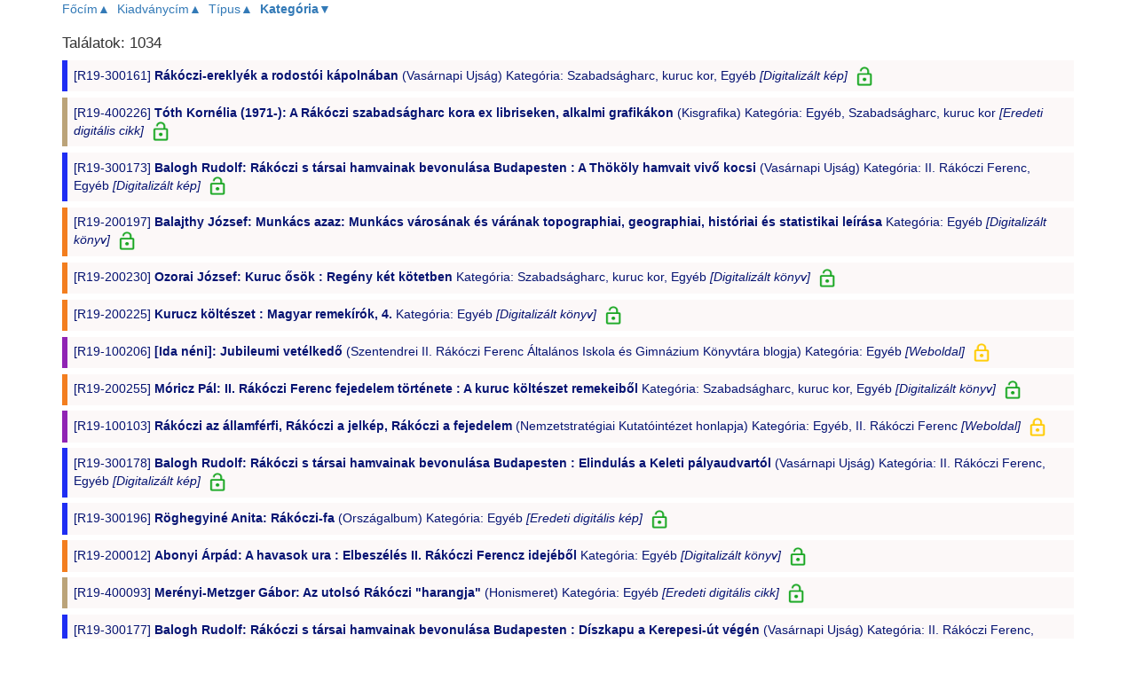

--- FILE ---
content_type: text/html;charset=utf-8
request_url: https://rakoczi2019.webarchivum.oszk.hu/miameta/?must_project=r19&template=r19&must_collection=%22MEK%22&sort=subtopic&order=asc
body_size: 5252
content:
<!DOCTYPE html>
<html lang="en">
<head>
<meta charset="utf-8">
<meta http-equiv="X-UA-Compatible" content="IE=edge">
<meta name="viewport" content="width=device-width, initial-scale=1">
<title>OSZK RÁKÓCZI WEBARCHÍVUM - METAADAT KERESŐ</title>

<link href="css/bootstrap.min.css" rel="stylesheet">
<link href="css/SolrMIA.css" rel="stylesheet">
<link href="css/R19.css" rel="stylesheet">
<!--[if lt IE 9]>
      <script src="https://oss.maxcdn.com/html5shiv/3.7.3/html5shiv.min.js"></script>
      <script src="https://oss.maxcdn.com/respond/1.4.2/respond.min.js"></script>
    <![endif]-->

</head>
<body>


	<div class="container">
			


		
		<div class="row">

			<!-- facetek oszlopa  -->
			

			<!--  sortolás oszlop -->
			<div class="col-md-12">
				

				

					<a href="?must_project=r19&amp;template=r19&amp;must_collection=%22MEK%22&amp;sort=original_main_title&amp;order=asc">Főcím&#9650;</a>&nbsp;
				

					<a href="?must_project=r19&amp;template=r19&amp;must_collection=%22MEK%22&amp;sort=collective_title&amp;order=asc">Kiadványcím&#9650;</a>&nbsp;
				

					<a href="?must_project=r19&amp;template=r19&amp;must_collection=%22MEK%22&amp;sort=genre&amp;order=asc">Típus&#9650;</a>&nbsp;
				

					<a href="?must_project=r19&amp;template=r19&amp;must_collection=%22MEK%22&amp;sort=subtopic&amp;order=desc"><strong>Kategória&#9660;</strong></a>&nbsp;
				


			</div>

		</div>
		<div class="row">


			<!-- találatok oszlopa  -->


			<div class="col-md-12">



				<h2>
					Találatok:
					1034
				</h2>

				

					<!--  modositott -->

					<!--  1MIA 2MEK 3DKA 4EPA  -->
					<div 
					
					class="talalat_DKA">
						<a class="talalat"
							href="https://webarchivum.oszk.hu/r19/xml/R19-300161.xml">
							[R19-300161] <b>Rákóczi-ereklyék a rodostói kápolnában</b> (Vasárnapi Ujság) Kategória: Szabadságharc, kuruc kor, Egyéb <i>[Digitalizált kép]</i>

						</a> <img class="talalat_ikon"
							src="imgs/nyilvanos.gif">


					</div>

					
					
				

					<!--  modositott -->

					<!--  1MIA 2MEK 3DKA 4EPA  -->
					<div 
					
					class="talalat_EPA">
						<a class="talalat"
							href="https://webarchivum.oszk.hu/r19/xml/R19-400226.xml">
							[R19-400226] <b>Tóth Kornélia (1971-): A Rákóczi szabadságharc kora ex libriseken, alkalmi grafikákon</b> (Kisgrafika) Kategória: Egyéb, Szabadságharc, kuruc kor <i>[Eredeti digitális cikk]</i>

						</a> <img class="talalat_ikon"
							src="imgs/nyilvanos.gif">


					</div>

					
					
				

					<!--  modositott -->

					<!--  1MIA 2MEK 3DKA 4EPA  -->
					<div 
					
					class="talalat_DKA">
						<a class="talalat"
							href="https://webarchivum.oszk.hu/r19/xml/R19-300173.xml">
							[R19-300173] <b>Balogh Rudolf: Rákóczi s társai hamvainak bevonulása Budapesten : A Thököly hamvait vivő kocsi</b> (Vasárnapi Ujság) Kategória: II. Rákóczi Ferenc, Egyéb <i>[Digitalizált kép]</i>

						</a> <img class="talalat_ikon"
							src="imgs/nyilvanos.gif">


					</div>

					
					
				

					<!--  modositott -->

					<!--  1MIA 2MEK 3DKA 4EPA  -->
					<div 
					
					class="talalat_MEK">
						<a class="talalat"
							href="https://webarchivum.oszk.hu/r19/xml/R19-200197.xml">
							[R19-200197] <b>Balajthy József: Munkács azaz: Munkács városának és várának topographiai, geographiai, históriai és statistikai leírása</b> Kategória: Egyéb <i>[Digitalizált könyv]</i>

						</a> <img class="talalat_ikon"
							src="imgs/nyilvanos.gif">


					</div>

					
					
				

					<!--  modositott -->

					<!--  1MIA 2MEK 3DKA 4EPA  -->
					<div 
					
					class="talalat_MEK">
						<a class="talalat"
							href="https://webarchivum.oszk.hu/r19/xml/R19-200230.xml">
							[R19-200230] <b>Ozorai József: Kuruc ősök : Regény két kötetben</b> Kategória: Szabadságharc, kuruc kor, Egyéb <i>[Digitalizált könyv]</i>

						</a> <img class="talalat_ikon"
							src="imgs/nyilvanos.gif">


					</div>

					
					
				

					<!--  modositott -->

					<!--  1MIA 2MEK 3DKA 4EPA  -->
					<div 
					
					class="talalat_MEK">
						<a class="talalat"
							href="https://webarchivum.oszk.hu/r19/xml/R19-200225.xml">
							[R19-200225] <b>Kurucz költészet : Magyar remekírók, 4.</b> Kategória: Egyéb <i>[Digitalizált könyv]</i>

						</a> <img class="talalat_ikon"
							src="imgs/nyilvanos.gif">


					</div>

					
					
				

					<!--  modositott -->

					<!--  1MIA 2MEK 3DKA 4EPA  -->
					<div 
					
					class="talalat_MIA">
						<a class="talalat"
							href="https://webarchivum.oszk.hu/r19/xml/R19-100206.xml">
							[R19-100206] <b>[Ida néni]: Jubileumi vetélkedő</b> (Szentendrei II. Rákóczi Ferenc Általános Iskola és Gimnázium Könyvtára blogja) Kategória: Egyéb <i>[Weboldal]</i>

						</a> <img class="talalat_ikon"
							src="imgs/fuggoben.gif">


					</div>

					
					
				

					<!--  modositott -->

					<!--  1MIA 2MEK 3DKA 4EPA  -->
					<div 
					
					class="talalat_MEK">
						<a class="talalat"
							href="https://webarchivum.oszk.hu/r19/xml/R19-200255.xml">
							[R19-200255] <b>Móricz Pál: II. Rákóczi Ferenc fejedelem története : A kuruc költészet remekeiből</b> Kategória: Szabadságharc, kuruc kor, Egyéb <i>[Digitalizált könyv]</i>

						</a> <img class="talalat_ikon"
							src="imgs/nyilvanos.gif">


					</div>

					
					
				

					<!--  modositott -->

					<!--  1MIA 2MEK 3DKA 4EPA  -->
					<div 
					
					class="talalat_MIA">
						<a class="talalat"
							href="https://webarchivum.oszk.hu/r19/xml/R19-100103.xml">
							[R19-100103] <b>Rákóczi az államférfi, Rákóczi a jelkép, Rákóczi a fejedelem</b> (Nemzetstratégiai Kutatóintézet honlapja) Kategória: Egyéb, II. Rákóczi Ferenc <i>[Weboldal]</i>

						</a> <img class="talalat_ikon"
							src="imgs/fuggoben.gif">


					</div>

					
					
				

					<!--  modositott -->

					<!--  1MIA 2MEK 3DKA 4EPA  -->
					<div 
					
					class="talalat_DKA">
						<a class="talalat"
							href="https://webarchivum.oszk.hu/r19/xml/R19-300178.xml">
							[R19-300178] <b>Balogh Rudolf: Rákóczi s társai hamvainak bevonulása Budapesten : Elindulás a Keleti pályaudvartól</b> (Vasárnapi Ujság) Kategória: II. Rákóczi Ferenc, Egyéb <i>[Digitalizált kép]</i>

						</a> <img class="talalat_ikon"
							src="imgs/nyilvanos.gif">


					</div>

					
					
				

					<!--  modositott -->

					<!--  1MIA 2MEK 3DKA 4EPA  -->
					<div 
					
					class="talalat_DKA">
						<a class="talalat"
							href="https://webarchivum.oszk.hu/r19/xml/R19-300196.xml">
							[R19-300196] <b>Röghegyiné Anita: Rákóczi-fa</b> (Országalbum) Kategória: Egyéb <i>[Eredeti digitális kép]</i>

						</a> <img class="talalat_ikon"
							src="imgs/nyilvanos.gif">


					</div>

					
					
				

					<!--  modositott -->

					<!--  1MIA 2MEK 3DKA 4EPA  -->
					<div 
					
					class="talalat_MEK">
						<a class="talalat"
							href="https://webarchivum.oszk.hu/r19/xml/R19-200012.xml">
							[R19-200012] <b>Abonyi Árpád: A havasok ura : Elbeszélés II. Rákóczi Ferencz idejéből</b> Kategória: Egyéb <i>[Digitalizált könyv]</i>

						</a> <img class="talalat_ikon"
							src="imgs/nyilvanos.gif">


					</div>

					
					
				

					<!--  modositott -->

					<!--  1MIA 2MEK 3DKA 4EPA  -->
					<div 
					
					class="talalat_EPA">
						<a class="talalat"
							href="https://webarchivum.oszk.hu/r19/xml/R19-400093.xml">
							[R19-400093] <b>Merényi-Metzger Gábor: Az utolsó Rákóczi &quot;harangja&quot;</b> (Honismeret) Kategória: Egyéb <i>[Eredeti digitális cikk]</i>

						</a> <img class="talalat_ikon"
							src="imgs/nyilvanos.gif">


					</div>

					
					
				

					<!--  modositott -->

					<!--  1MIA 2MEK 3DKA 4EPA  -->
					<div 
					
					class="talalat_DKA">
						<a class="talalat"
							href="https://webarchivum.oszk.hu/r19/xml/R19-300177.xml">
							[R19-300177] <b>Balogh Rudolf: Rákóczi s társai hamvainak bevonulása Budapesten : Díszkapu a Kerepesi-út végén</b> (Vasárnapi Ujság) Kategória: II. Rákóczi Ferenc, Egyéb <i>[Digitalizált kép]</i>

						</a> <img class="talalat_ikon"
							src="imgs/nyilvanos.gif">


					</div>

					
					
				

					<!--  modositott -->

					<!--  1MIA 2MEK 3DKA 4EPA  -->
					<div 
					
					class="talalat_DKA">
						<a class="talalat"
							href="https://webarchivum.oszk.hu/r19/xml/R19-300204.xml">
							[R19-300204] <b>juhaszj, Stöckert Károly: Rákóczi postalegénye</b> (Országalbum) Kategória: Egyéb <i>[Eredeti digitális kép]</i>

						</a> <img class="talalat_ikon"
							src="imgs/nyilvanos.gif">


					</div>

					
					
				

					<!--  modositott -->

					<!--  1MIA 2MEK 3DKA 4EPA  -->
					<div 
					
					class="talalat_DKA">
						<a class="talalat"
							href="https://webarchivum.oszk.hu/r19/xml/R19-300187.xml">
							[R19-300187] <b>Jelfy Gyula: A nagyszécsényi Rákóczi-ünnepélyről : A lovas banderium felvonulása az ünneplő közönség előtt</b> (Vasárnapi Ujság) Kategória: Egyéb <i>[Digitalizált kép]</i>

						</a> <img class="talalat_ikon"
							src="imgs/nyilvanos.gif">


					</div>

					
					
				

					<!--  modositott -->

					<!--  1MIA 2MEK 3DKA 4EPA  -->
					<div 
					
					class="talalat_MEK">
						<a class="talalat"
							href="https://webarchivum.oszk.hu/r19/xml/R19-200177.xml">
							[R19-200177] <b>Kurucz költészet : Magyar remekírók 4.</b> Kategória: Egyéb <i>[Digitalizált könyv]</i>

						</a> <img class="talalat_ikon"
							src="imgs/nyilvanos.gif">


					</div>

					
					
				

					<!--  modositott -->

					<!--  1MIA 2MEK 3DKA 4EPA  -->
					<div 
					
					class="talalat_MEK">
						<a class="talalat"
							href="https://webarchivum.oszk.hu/r19/xml/R19-200199.xml">
							[R19-200199] <b>Vizaknai Briccius György: Vízaknai Briccius György naplója : 1693-1717</b> (Inczédi Pál naplója, 1660-1697) Kategória: Egyéb <i>[Digitalizált könyv részlete]</i>

						</a> <img class="talalat_ikon"
							src="imgs/nyilvanos.gif">


					</div>

					
					
				

					<!--  modositott -->

					<!--  1MIA 2MEK 3DKA 4EPA  -->
					<div 
					
					class="talalat_DKA">
						<a class="talalat"
							href="https://webarchivum.oszk.hu/r19/xml/R19-300200.xml">
							[R19-300200] <b>Skalnik: A kassai Rákóczi ereklye-kiállítás megnyitása : Dr. Takáts Menyhért jászói prépost megnyitó beszédét mondja a kiállítás épülete előtt</b> (Vasárnapi Ujság) Kategória: Egyéb <i>[Digitalizált kép]</i>

						</a> <img class="talalat_ikon"
							src="imgs/nyilvanos.gif">


					</div>

					
					
				

					<!--  modositott -->

					<!--  1MIA 2MEK 3DKA 4EPA  -->
					<div 
					
					class="talalat_DKA">
						<a class="talalat"
							href="https://webarchivum.oszk.hu/r19/xml/R19-300198.xml">
							[R19-300198] <b>Schmidt Tibolt: A Rákóczi-vár romjai az Ojtozi-szorosból : A Gyertyányos hídja</b> (Vasárnapi Ujság) Kategória: Egyéb <i>[Digitalizált kép]</i>

						</a> <img class="talalat_ikon"
							src="imgs/nyilvanos.gif">


					</div>

					
					
				

					<!--  modositott -->

					<!--  1MIA 2MEK 3DKA 4EPA  -->
					<div 
					
					class="talalat_MIA">
						<a class="talalat"
							href="https://webarchivum.oszk.hu/r19/xml/R19-100245.xml">
							[R19-100245] <b>Török–Magyar Kultúrház lett II. Rákóczi Ferenc generálisának, Csáky grófnak a háza</b> (Felvidék.ma) Kategória: Egyéb <i>[Weboldal]</i>

						</a> <img class="talalat_ikon"
							src="imgs/nyilvanos.gif">


					</div>

					
					
				

					<!--  modositott -->

					<!--  1MIA 2MEK 3DKA 4EPA  -->
					<div 
					
					class="talalat_MEK">
						<a class="talalat"
							href="https://webarchivum.oszk.hu/r19/xml/R19-200238.xml">
							[R19-200238] <b>Vaday József: Rákóczi jön! : Emlékkönyv II. Rákóczi Ferenc, Zrinyi Ilona és Thököly Imre hamvainak hazahozatala alkalmára</b> Kategória: II. Rákóczi Ferenc, Egyéb <i>[Digitalizált könyv]</i>

						</a> <img class="talalat_ikon"
							src="imgs/nyilvanos.gif">


					</div>

					
					
				

					<!--  modositott -->

					<!--  1MIA 2MEK 3DKA 4EPA  -->
					<div 
					
					class="talalat_MEK">
						<a class="talalat"
							href="https://webarchivum.oszk.hu/r19/xml/R19-200162.xml">
							[R19-200162] <b>Thaly Kálmán: Irodalom- és míveltségtörténeti tanulmányok a Rákóczi-korból : toldalékul Kuruczvilági kiadatlan költemények tára</b> Kategória: Egyéb <i>[Digitalizált könyv]</i>

						</a> <img class="talalat_ikon"
							src="imgs/nyilvanos.gif">


					</div>

					
					
				

					<!--  modositott -->

					<!--  1MIA 2MEK 3DKA 4EPA  -->
					<div 
					
					class="talalat_MEK">
						<a class="talalat"
							href="https://webarchivum.oszk.hu/r19/xml/R19-200017.xml">
							[R19-200017] <b>Telekes Béla: Rákóczi, drámai költemény</b> (Fekete gályán | Versek és Rákóczi, drámai költemény) Kategória: Egyéb <i>[Digitalizált könyv részlete]</i>

						</a> <img class="talalat_ikon"
							src="imgs/nyilvanos.gif">


					</div>

					
					
				

					<!--  modositott -->

					<!--  1MIA 2MEK 3DKA 4EPA  -->
					<div 
					
					class="talalat_MEK">
						<a class="talalat"
							href="https://webarchivum.oszk.hu/r19/xml/R19-200233.xml">
							[R19-200233] <b>Kner Izidor: Emlékezések Kálmán Farkasról, a kurucz nóták dalszerzőjéről</b> Kategória: Egyéb <i>[Digitalizált könyv]</i>

						</a> <img class="talalat_ikon"
							src="imgs/nyilvanos.gif">


					</div>

					
					
				

					<!--  modositott -->

					<!--  1MIA 2MEK 3DKA 4EPA  -->
					<div 
					
					class="talalat_DKA">
						<a class="talalat"
							href="https://webarchivum.oszk.hu/r19/xml/R19-300220.xml">
							[R19-300220] <b>A bujdosók hamvainak temetése Kassán : A Rákóczi hamvait vivő kocsi a székesegyház előtt</b> (Vasárnapi Ujság) Kategória: Egyéb <i>[Digitalizált kép]</i>

						</a> <img class="talalat_ikon"
							src="imgs/nyilvanos.gif">


					</div>

					
					
				

					<!--  modositott -->

					<!--  1MIA 2MEK 3DKA 4EPA  -->
					<div 
					
					class="talalat_EPA">
						<a class="talalat"
							href="https://webarchivum.oszk.hu/r19/xml/R19-400232.xml">
							[R19-400232] <b>Vári Fábián László (1951-): Rákóczi-kultusz Kárpátalján</b> (Együtt) Kategória: II. Rákóczi Ferenc, Egyéb <i>[Eredeti digitális cikk]</i>

						</a> <img class="talalat_ikon"
							src="imgs/nyilvanos.gif">


					</div>

					
					
				

					<!--  modositott -->

					<!--  1MIA 2MEK 3DKA 4EPA  -->
					<div 
					
					class="talalat_DKA">
						<a class="talalat"
							href="https://webarchivum.oszk.hu/r19/xml/R19-300070.xml">
							[R19-300070] <b>Jelfy Gyula: Képek a sárospataki várból : A várkastély perényi szárnya északkelet felől, Az emeleti sarok Rákóczi lakása volt</b> (Vasárnapi Ujság) Kategória: II. Rákóczi Ferenc, Egyéb <i>[Digitalizált kép]</i>

						</a> <img class="talalat_ikon"
							src="imgs/nyilvanos.gif">


					</div>

					
					
				

					<!--  modositott -->

					<!--  1MIA 2MEK 3DKA 4EPA  -->
					<div 
					
					class="talalat_DKA">
						<a class="talalat"
							href="https://webarchivum.oszk.hu/r19/xml/R19-300176.xml">
							[R19-300176] <b>Balogh Rudolf: Rákóczi s társai hamvainak bevonulása Budapesten : Gróf Hadik János belügyi államtitkár, a temetési menet vezetője</b> (Vasárnapi Ujság) Kategória: II. Rákóczi Ferenc, Egyéb <i>[Digitalizált kép]</i>

						</a> <img class="talalat_ikon"
							src="imgs/nyilvanos.gif">


					</div>

					
					
				

					<!--  modositott -->

					<!--  1MIA 2MEK 3DKA 4EPA  -->
					<div 
					
					class="talalat_DKA">
						<a class="talalat"
							href="https://webarchivum.oszk.hu/r19/xml/R19-300188.xml">
							[R19-300188] <b>Jelfy Gyula: A bujdosók hamvainak temetése : Rákóczi hamvainak ravatalra helyezése Orsován</b> (Vasárnapi Ujság) Kategória: II. Rákóczi Ferenc, Egyéb <i>[Digitalizált kép]</i>

						</a> <img class="talalat_ikon"
							src="imgs/nyilvanos.gif">


					</div>

					
					
				

					<!--  modositott -->

					<!--  1MIA 2MEK 3DKA 4EPA  -->
					<div 
					
					class="talalat_MEK">
						<a class="talalat"
							href="https://webarchivum.oszk.hu/r19/xml/R19-200227.xml">
							[R19-200227] <b>Fényes Samu: Kuruc Feja Dávid : Színmű négy felvonásban</b> (Tragédiák | Kuruc Feja Dávid, Bacsányi, Messiás, Mátyás) Kategória: Egyéb <i>[Digitalizált könyv részlete]</i>

						</a> <img class="talalat_ikon"
							src="imgs/nyilvanos.gif">


					</div>

					
					
				

					<!--  modositott -->

					<!--  1MIA 2MEK 3DKA 4EPA  -->
					<div 
					
					class="talalat_MEK">
						<a class="talalat"
							href="https://webarchivum.oszk.hu/r19/xml/R19-200132.xml">
							[R19-200132] <b>II. Rákóczi Ferenc emlékezete a Beregvidéken a források tükrében</b> (Világok végein | Északkelet-Magyarország a XVI-XVIII. században: politika, gazdaság, kultúra | Kárpátaljai magyar könyvek 240.) Kategória: Egyéb <i>[Eredeti digitális könyv részlete]</i>

						</a> <img class="talalat_ikon"
							src="imgs/nyilvanos.gif">


					</div>

					
					
				

					<!--  modositott -->

					<!--  1MIA 2MEK 3DKA 4EPA  -->
					<div 
					
					class="talalat_MEK">
						<a class="talalat"
							href="https://webarchivum.oszk.hu/r19/xml/R19-200088.xml">
							[R19-200088] <b>Werner Gyula: Forgách Simon : Rákóczi korabeli regény, Egyetemes regénytár, 18/13-16.</b> Kategória: Egyéb, Szabadságharc, kuruc kor <i>[Digitalizált könyv]</i>

						</a> <img class="talalat_ikon"
							src="imgs/nyilvanos.gif">


					</div>

					
					
				

					<!--  modositott -->

					<!--  1MIA 2MEK 3DKA 4EPA  -->
					<div 
					
					class="talalat_MIA">
						<a class="talalat"
							href="https://webarchivum.oszk.hu/r19/xml/R19-100220.xml">
							[R19-100220] <b>Ősze Mária: Június 5. – Megjelent az első magyarországi hírlap : Ezen a napon történt</b> (Győri Szalon) Kategória: Egyéb, Szabadságharc, kuruc kor <i>[Weboldal]</i>

						</a> <img class="talalat_ikon"
							src="imgs/nyilvanos.gif">


					</div>

					
					
				

					<!--  modositott -->

					<!--  1MIA 2MEK 3DKA 4EPA  -->
					<div 
					
					class="talalat_MEK">
						<a class="talalat"
							href="https://webarchivum.oszk.hu/r19/xml/R19-200139.xml">
							[R19-200139] <b>Kölcsey Ferenc: Rákóczi hajh...</b> (Kölcsey Ferenc összes versei) Kategória: Egyéb <i>[Digitalizált könyv részlete]</i>

						</a> <img class="talalat_ikon"
							src="imgs/nyilvanos.gif">


					</div>

					
					
				

					<!--  modositott -->

					<!--  1MIA 2MEK 3DKA 4EPA  -->
					<div 
					
					class="talalat_MEK">
						<a class="talalat"
							href="https://webarchivum.oszk.hu/r19/xml/R19-200104.xml">
							[R19-200104] <b>[Haj, Rákóczi, Bercsínyi, ...]</b> (Magyar népdalok) Kategória: Egyéb, Szabadságharc, kuruc kor <i>[Eredeti digitális könyv részlete]</i>

						</a> <img class="talalat_ikon"
							src="imgs/nyilvanos.gif">


					</div>

					
					
				

					<!--  modositott -->

					<!--  1MIA 2MEK 3DKA 4EPA  -->
					<div 
					
					class="talalat_MEK">
						<a class="talalat"
							href="https://webarchivum.oszk.hu/r19/xml/R19-200185.xml">
							[R19-200185] <b>Szabolcska Mihály: Rákóczi nótáját...</b> (A magam ösvényén) Kategória: Egyéb <i>[Digitalizált könyv részlete]</i>

						</a> <img class="talalat_ikon"
							src="imgs/nyilvanos.gif">


					</div>

					
					
				

					<!--  modositott -->

					<!--  1MIA 2MEK 3DKA 4EPA  -->
					<div 
					
					class="talalat_MEK">
						<a class="talalat"
							href="https://webarchivum.oszk.hu/r19/xml/R19-200125.xml">
							[R19-200125] <b>Károlyi Sándor, Pulay János: Károlyi Sándor gróf önéletírása és naplójegyzetei : Pulay Jánosnak A szathmári békességről írt munkája, Magyar történelmi emlékek 4-5.</b> Kategória: Egyéb <i>[Digitalizált könyv]</i>

						</a> <img class="talalat_ikon"
							src="imgs/nyilvanos.gif">


					</div>

					
					
				

					<!--  modositott -->

					<!--  1MIA 2MEK 3DKA 4EPA  -->
					<div 
					
					class="talalat_EPA">
						<a class="talalat"
							href="https://webarchivum.oszk.hu/r19/xml/R19-400223.xml">
							[R19-400223] <b>Heckenast Gusztáv (1922-1999): A Rákóczi-szabadságharc tábornokai</b> (Hadtörténelmi közlemények) Kategória: Egyéb, Szabadságharc, kuruc kor <i>[Digitalizált cikk]</i>

						</a> <img class="talalat_ikon"
							src="imgs/nyilvanos.gif">


					</div>

					
					
				

					<!--  modositott -->

					<!--  1MIA 2MEK 3DKA 4EPA  -->
					<div 
					
					class="talalat_EPA">
						<a class="talalat"
							href="https://webarchivum.oszk.hu/r19/xml/R19-400254.xml">
							[R19-400254] <b>Tolnai Vilmos (1870-1937): Arany Rákóczi-költeményeiről</b> (Irodalomtörténet) Kategória: Egyéb <i>[Digitalizált cikk]</i>

						</a> <img class="talalat_ikon"
							src="imgs/nyilvanos.gif">


					</div>

					
					
				

					<!--  modositott -->

					<!--  1MIA 2MEK 3DKA 4EPA  -->
					<div 
					
					class="talalat_MEK">
						<a class="talalat"
							href="https://webarchivum.oszk.hu/r19/xml/R19-200020.xml">
							[R19-200020] <b>Hegedüs Géza: Rákóczi Ferenc (1676-1735)</b> (A magyar irodalom arcképcsarnoka) Kategória: Egyéb <i>[Eredeti digitális könyv részlete]</i>

						</a> <img class="talalat_ikon"
							src="imgs/nyilvanos.gif">


					</div>

					
					
				

					<!--  modositott -->

					<!--  1MIA 2MEK 3DKA 4EPA  -->
					<div 
					
					class="talalat_EPA">
						<a class="talalat"
							href="https://webarchivum.oszk.hu/r19/xml/R19-400225.xml">
							[R19-400225] <b>Zolnai Béla (1890-1969): Megjegyzések a Rákóczi-kérdéshez</b> (Irodalomtörténet) Kategória: Egyéb <i>[Digitalizált cikk]</i>

						</a> <img class="talalat_ikon"
							src="imgs/nyilvanos.gif">


					</div>

					
					
				

					<!--  modositott -->

					<!--  1MIA 2MEK 3DKA 4EPA  -->
					<div 
					
					class="talalat_MIA">
						<a class="talalat"
							href="https://webarchivum.oszk.hu/r19/xml/R19-100205.xml">
							[R19-100205] <b>Lugosi Tibor: Rákóczi búcsúja és imája : Lugosi Tibor tárogatóművész előadásában...</b> (Lugosi Tibor Youtube csatornája) Kategória: Egyéb <i>[Eredeti digitális videó]</i>

						</a> <img class="talalat_ikon"
							src="imgs/fuggoben.gif">


					</div>

					
					
				

					<!--  modositott -->

					<!--  1MIA 2MEK 3DKA 4EPA  -->
					<div 
					
					class="talalat_EPA">
						<a class="talalat"
							href="https://webarchivum.oszk.hu/r19/xml/R19-400224.xml">
							[R19-400224] <b>Heckenast Gusztáv (1922-1999): II. Rákóczi Ferenc könyvtára (1701)</b> (Irodalomtörténeti közlemények) Kategória: Egyéb, II. Rákóczi Ferenc <i>[Digitalizált cikk]</i>

						</a> <img class="talalat_ikon"
							src="imgs/nyilvanos.gif">


					</div>

					
					
				

					<!--  modositott -->

					<!--  1MIA 2MEK 3DKA 4EPA  -->
					<div 
					
					class="talalat_MEK">
						<a class="talalat"
							href="https://webarchivum.oszk.hu/r19/xml/R19-200187.xml">
							[R19-200187] <b>Arany János: A rodostói temető</b> (Arany János munkái | 1. köt. Kisebb költemények 1.) Kategória: Egyéb <i>[Digitalizált könyv részlete]</i>

						</a> <img class="talalat_ikon"
							src="imgs/nyilvanos.gif">


					</div>

					
					
				

					<!--  modositott -->

					<!--  1MIA 2MEK 3DKA 4EPA  -->
					<div 
					
					class="talalat_MEK">
						<a class="talalat"
							href="https://webarchivum.oszk.hu/r19/xml/R19-200241.xml">
							[R19-200241] <b>Farkas Emőd: Zrínyi Ilona, a kurucz királyasszony története</b> Kategória: Rákóczi-család, Egyéb <i>[Digitalizált könyv]</i>

						</a> <img class="talalat_ikon"
							src="imgs/nyilvanos.gif">


					</div>

					
					
				

					<!--  modositott -->

					<!--  1MIA 2MEK 3DKA 4EPA  -->
					<div 
					
					class="talalat_MEK">
						<a class="talalat"
							href="https://webarchivum.oszk.hu/r19/xml/R19-200114.xml">
							[R19-200114] <b>Köpeczi Béla: A Rákóczi-hagyomány a XVIII. század közgondolkodásában : Politikai gondolkodás a régi magyar függetlenségi harcok századaiban</b> (Függetlenség és haladás) Kategória: Egyéb <i>[Digitalizált könyv részlete]</i>

						</a> <img class="talalat_ikon"
							src="imgs/nyilvanos.gif">


					</div>

					
					
				

					<!--  modositott -->

					<!--  1MIA 2MEK 3DKA 4EPA  -->
					<div 
					
					class="talalat_MIA">
						<a class="talalat"
							href="https://webarchivum.oszk.hu/r19/xml/R19-100219.xml">
							[R19-100219] <b>Rákóczi emlékét ápolja egy újonnan létrejövő európai kulturális útvonal</b> (Győri Szalon) Kategória: Egyéb, II. Rákóczi Ferenc <i>[Weboldal]</i>

						</a> <img class="talalat_ikon"
							src="imgs/nyilvanos.gif">


					</div>

					
					
				

					<!--  modositott -->

					<!--  1MIA 2MEK 3DKA 4EPA  -->
					<div 
					
					class="talalat_MEK">
						<a class="talalat"
							href="https://webarchivum.oszk.hu/r19/xml/R19-200147.xml">
							[R19-200147] <b>Komáromi János: Esze Tamás, a mezitlábasok ezredese : Komáromi János munkái. Gyűjteményes kiadás 3.</b> Kategória: Egyéb <i>[Digitalizált könyv]</i>

						</a> <img class="talalat_ikon"
							src="imgs/nyilvanos.gif">


					</div>

					
					
				

					<!--  modositott -->

					<!--  1MIA 2MEK 3DKA 4EPA  -->
					<div 
					
					class="talalat_MEK">
						<a class="talalat"
							href="https://webarchivum.oszk.hu/r19/xml/R19-200178.xml">
							[R19-200178] <b>Lukács József: A Fejedelem hazatért! II. Rákóczi Ferenc hamvainak hazahozatala</b> (A harmadik (tapolcai) magyar történelmi iskola előadásai és iratai | Acta Historica Hungarica Turiciensia) Kategória: Egyéb <i>[Eredeti digitális könyv részlete]</i>

						</a> <img class="talalat_ikon"
							src="imgs/nyilvanos.gif">


					</div>

					
					
				

				<nav aria-label="Lapozás" class="text-center">
					<ul class="pagination pagination-lg">
						<li><a href="?must_project=r19&amp;template=r19&amp;must_collection=%22MEK%22&amp;sort=subtopic&amp;order=asc&amp;offset=0" aria-label="Előző"><span
								aria-hidden="true"><span class="glyphicon glyphicon-ban-circle"></span></span></a></li>

						
							<li><a href="?must_project=r19&amp;template=r19&amp;must_collection=%22MEK%22&amp;sort=subtopic&amp;order=asc&amp;offset=0"><strong>1</strong></a></li>

						
							<li><a href="?must_project=r19&amp;template=r19&amp;must_collection=%22MEK%22&amp;sort=subtopic&amp;order=asc&amp;offset=1">2</a></li>

						
							<li><a href="?must_project=r19&amp;template=r19&amp;must_collection=%22MEK%22&amp;sort=subtopic&amp;order=asc&amp;offset=2">3</a></li>

						
							<li><a href="?must_project=r19&amp;template=r19&amp;must_collection=%22MEK%22&amp;sort=subtopic&amp;order=asc&amp;offset=3">4</a></li>

						
							<li><a href="?must_project=r19&amp;template=r19&amp;must_collection=%22MEK%22&amp;sort=subtopic&amp;order=asc&amp;offset=4">5</a></li>

						
							<li><a href="?must_project=r19&amp;template=r19&amp;must_collection=%22MEK%22&amp;sort=subtopic&amp;order=asc&amp;offset=5">6</a></li>

						
							<li><a href="?must_project=r19&amp;template=r19&amp;must_collection=%22MEK%22&amp;sort=subtopic&amp;order=asc&amp;offset=6">7</a></li>

						
							<li><a href="?must_project=r19&amp;template=r19&amp;must_collection=%22MEK%22&amp;sort=subtopic&amp;order=asc&amp;offset=7">8</a></li>

						
							<li><a href="?must_project=r19&amp;template=r19&amp;must_collection=%22MEK%22&amp;sort=subtopic&amp;order=asc&amp;offset=8">9</a></li>

						
							<li><a href="?must_project=r19&amp;template=r19&amp;must_collection=%22MEK%22&amp;sort=subtopic&amp;order=asc&amp;offset=9">10</a></li>

						


						<li><a href="?must_project=r19&amp;template=r19&amp;must_collection=%22MEK%22&amp;sort=subtopic&amp;order=asc&amp;offset=1" aria-label="Következő"><span
								aria-hidden="true"><span class="glyphicon glyphicon-chevron-right"></span></span></a></li>
					</ul>
				</nav>
			</div>
		</div>
	</div>

	<script
		src="https://ajax.googleapis.com/ajax/libs/jquery/1.12.4/jquery.min.js"></script>
	<script src="js/bootstrap.min.js"></script>
 <script> window.getCookie = function(name) {   var match = document.cookie.match(new RegExp("(^| )" + name + "=([^;]+)"));   if (match) return match[2]; } ; if (window.getCookie("viewed_cookie_policy")==="yes") { window.dataLayer = window.dataLayer || []; } </script> </body>   
</html>

--- FILE ---
content_type: text/css
request_url: https://rakoczi2019.webarchivum.oszk.hu/miameta/css/SolrMIA.css
body_size: 400
content:
body {
	margin: 0;
	padding: 0;
	background: #FFFFFF;
	font-family: Arial, sans-serif;
}

h1 {
	font-family: TimesNewRoman, "Times New Roman", Times, serif;
	font-size: 1.5em;
	color: #202954;
	font-weight: bold;
	background-color: #eeeeee;
	margin-top: 10pt;
	margin-bottom: 5pt;
	padding: 16px;
}

h2 {
	font-size: 1.2em;
}

h3 {
	font-size: 1.3em;
	color: #1a0dab;
	background-color: #eeeeee;
	padding: 3px;
	margin-top: 15pt;
	margin-bottom: 5pt;
	clear: both;
}

h4 {
	font-size: 0.9em;
	color: #006621;
	margin-bottom: 4pt;
	margin-top: 0pt;
}

h5 {
	font-size: 0.9em;
	color: #808080;
	font-style: italic;
	margin-bottom: 4pt;
	margin-top: 0pt;
}

h6 {
	font-size: 0.9em;
	color: #6A6A6A;
	margin: margin-bottom: 4pt;
	margin-top: 0pt;
}

div.pull-right {
	margin-top: 15pt;
}

div.alert {
	display: inline-block;
	margin-top: 3pt;
	margin-bottom: 3pt;
	padding: 5px;
}

ul.pagination {
	font-size: 0.9em;
	color: #4685F4;
}

span.webhely-nev {
	font-size: 0.6em;
	color: #4685F4;
	font-variant: small-caps;
	background-color: #ffffff;
}

div.col-md-6a {
	margin-top: 5pt;
	font-size: 0.9em;
	font-weight: bold;
}

div.col-md-6b {
	font-size: 0.8em;
}

